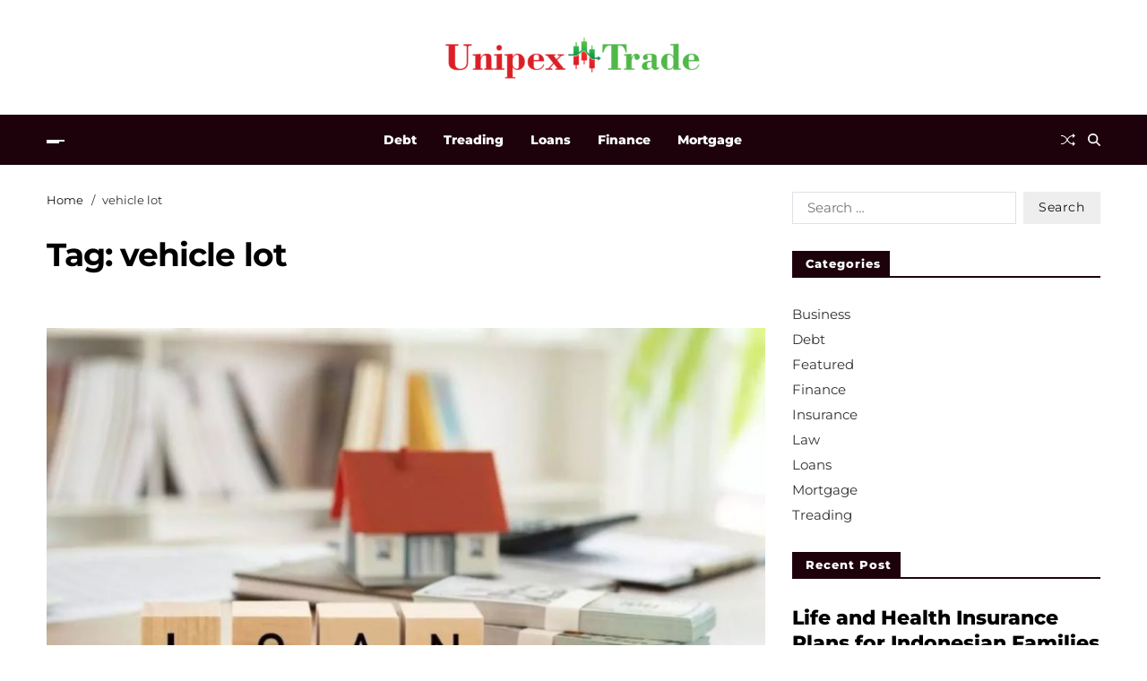

--- FILE ---
content_type: text/html; charset=UTF-8
request_url: https://unipextrade.com/tag/vehicle-lot/
body_size: 12881
content:
<!doctype html>
<html dir="ltr" lang="en-US" prefix="og: https://ogp.me/ns#" data-theme="light">
<head>
	<meta charset="UTF-8">
	<meta name="viewport" content="width=device-width, initial-scale=1">
	<link rel="profile" href="https://gmpg.org/xfn/11">

	<title>vehicle lot | Unipex Trade</title>

		<!-- All in One SEO 4.8.2 - aioseo.com -->
	<meta name="robots" content="max-image-preview:large" />
	<meta name="google-site-verification" content="Ckolr-AvzIat4P6q1cpQXFJx-QeF-tp7mXqahxh5_Lk" />
	<link rel="canonical" href="https://unipextrade.com/tag/vehicle-lot/" />
	<meta name="generator" content="All in One SEO (AIOSEO) 4.8.2" />

		<meta name="google-site-verification" content="0_EPLpvg9ZgEap9mR5vrFF1eIKYseJLIdPFygJ1DT64" />
		<script type="application/ld+json" class="aioseo-schema">
			{"@context":"https:\/\/schema.org","@graph":[{"@type":"BreadcrumbList","@id":"https:\/\/unipextrade.com\/tag\/vehicle-lot\/#breadcrumblist","itemListElement":[{"@type":"ListItem","@id":"https:\/\/unipextrade.com\/#listItem","position":1,"name":"Home","item":"https:\/\/unipextrade.com\/","nextItem":{"@type":"ListItem","@id":"https:\/\/unipextrade.com\/tag\/vehicle-lot\/#listItem","name":"vehicle lot"}},{"@type":"ListItem","@id":"https:\/\/unipextrade.com\/tag\/vehicle-lot\/#listItem","position":2,"name":"vehicle lot","previousItem":{"@type":"ListItem","@id":"https:\/\/unipextrade.com\/#listItem","name":"Home"}}]},{"@type":"CollectionPage","@id":"https:\/\/unipextrade.com\/tag\/vehicle-lot\/#collectionpage","url":"https:\/\/unipextrade.com\/tag\/vehicle-lot\/","name":"vehicle lot | Unipex Trade","inLanguage":"en-US","isPartOf":{"@id":"https:\/\/unipextrade.com\/#website"},"breadcrumb":{"@id":"https:\/\/unipextrade.com\/tag\/vehicle-lot\/#breadcrumblist"}},{"@type":"Organization","@id":"https:\/\/unipextrade.com\/#organization","name":"My Blog","description":"Finance Blog","url":"https:\/\/unipextrade.com\/","logo":{"@type":"ImageObject","url":"https:\/\/unipextrade.com\/wp-content\/uploads\/2023\/06\/cropped-Unipex-Trade-e1687872583443.png","@id":"https:\/\/unipextrade.com\/tag\/vehicle-lot\/#organizationLogo","width":307,"height":68},"image":{"@id":"https:\/\/unipextrade.com\/tag\/vehicle-lot\/#organizationLogo"}},{"@type":"WebSite","@id":"https:\/\/unipextrade.com\/#website","url":"https:\/\/unipextrade.com\/","name":"My Blog","description":"Finance Blog","inLanguage":"en-US","publisher":{"@id":"https:\/\/unipextrade.com\/#organization"}}]}
		</script>
		<!-- All in One SEO -->

<link rel="alternate" type="application/rss+xml" title="Unipex Trade &raquo; Feed" href="https://unipextrade.com/feed/" />
<link rel="alternate" type="application/rss+xml" title="Unipex Trade &raquo; Comments Feed" href="https://unipextrade.com/comments/feed/" />
<link rel="alternate" type="application/rss+xml" title="Unipex Trade &raquo; vehicle lot Tag Feed" href="https://unipextrade.com/tag/vehicle-lot/feed/" />
<style id='wp-img-auto-sizes-contain-inline-css'>
img:is([sizes=auto i],[sizes^="auto," i]){contain-intrinsic-size:3000px 1500px}
/*# sourceURL=wp-img-auto-sizes-contain-inline-css */
</style>
<style id='wp-emoji-styles-inline-css'>

	img.wp-smiley, img.emoji {
		display: inline !important;
		border: none !important;
		box-shadow: none !important;
		height: 1em !important;
		width: 1em !important;
		margin: 0 0.07em !important;
		vertical-align: -0.1em !important;
		background: none !important;
		padding: 0 !important;
	}
/*# sourceURL=wp-emoji-styles-inline-css */
</style>
<style id='wp-block-library-inline-css'>
:root{--wp-block-synced-color:#7a00df;--wp-block-synced-color--rgb:122,0,223;--wp-bound-block-color:var(--wp-block-synced-color);--wp-editor-canvas-background:#ddd;--wp-admin-theme-color:#007cba;--wp-admin-theme-color--rgb:0,124,186;--wp-admin-theme-color-darker-10:#006ba1;--wp-admin-theme-color-darker-10--rgb:0,107,160.5;--wp-admin-theme-color-darker-20:#005a87;--wp-admin-theme-color-darker-20--rgb:0,90,135;--wp-admin-border-width-focus:2px}@media (min-resolution:192dpi){:root{--wp-admin-border-width-focus:1.5px}}.wp-element-button{cursor:pointer}:root .has-very-light-gray-background-color{background-color:#eee}:root .has-very-dark-gray-background-color{background-color:#313131}:root .has-very-light-gray-color{color:#eee}:root .has-very-dark-gray-color{color:#313131}:root .has-vivid-green-cyan-to-vivid-cyan-blue-gradient-background{background:linear-gradient(135deg,#00d084,#0693e3)}:root .has-purple-crush-gradient-background{background:linear-gradient(135deg,#34e2e4,#4721fb 50%,#ab1dfe)}:root .has-hazy-dawn-gradient-background{background:linear-gradient(135deg,#faaca8,#dad0ec)}:root .has-subdued-olive-gradient-background{background:linear-gradient(135deg,#fafae1,#67a671)}:root .has-atomic-cream-gradient-background{background:linear-gradient(135deg,#fdd79a,#004a59)}:root .has-nightshade-gradient-background{background:linear-gradient(135deg,#330968,#31cdcf)}:root .has-midnight-gradient-background{background:linear-gradient(135deg,#020381,#2874fc)}:root{--wp--preset--font-size--normal:16px;--wp--preset--font-size--huge:42px}.has-regular-font-size{font-size:1em}.has-larger-font-size{font-size:2.625em}.has-normal-font-size{font-size:var(--wp--preset--font-size--normal)}.has-huge-font-size{font-size:var(--wp--preset--font-size--huge)}.has-text-align-center{text-align:center}.has-text-align-left{text-align:left}.has-text-align-right{text-align:right}.has-fit-text{white-space:nowrap!important}#end-resizable-editor-section{display:none}.aligncenter{clear:both}.items-justified-left{justify-content:flex-start}.items-justified-center{justify-content:center}.items-justified-right{justify-content:flex-end}.items-justified-space-between{justify-content:space-between}.screen-reader-text{border:0;clip-path:inset(50%);height:1px;margin:-1px;overflow:hidden;padding:0;position:absolute;width:1px;word-wrap:normal!important}.screen-reader-text:focus{background-color:#ddd;clip-path:none;color:#444;display:block;font-size:1em;height:auto;left:5px;line-height:normal;padding:15px 23px 14px;text-decoration:none;top:5px;width:auto;z-index:100000}html :where(.has-border-color){border-style:solid}html :where([style*=border-top-color]){border-top-style:solid}html :where([style*=border-right-color]){border-right-style:solid}html :where([style*=border-bottom-color]){border-bottom-style:solid}html :where([style*=border-left-color]){border-left-style:solid}html :where([style*=border-width]){border-style:solid}html :where([style*=border-top-width]){border-top-style:solid}html :where([style*=border-right-width]){border-right-style:solid}html :where([style*=border-bottom-width]){border-bottom-style:solid}html :where([style*=border-left-width]){border-left-style:solid}html :where(img[class*=wp-image-]){height:auto;max-width:100%}:where(figure){margin:0 0 1em}html :where(.is-position-sticky){--wp-admin--admin-bar--position-offset:var(--wp-admin--admin-bar--height,0px)}@media screen and (max-width:600px){html :where(.is-position-sticky){--wp-admin--admin-bar--position-offset:0px}}

/*# sourceURL=wp-block-library-inline-css */
</style><style id='global-styles-inline-css'>
:root{--wp--preset--aspect-ratio--square: 1;--wp--preset--aspect-ratio--4-3: 4/3;--wp--preset--aspect-ratio--3-4: 3/4;--wp--preset--aspect-ratio--3-2: 3/2;--wp--preset--aspect-ratio--2-3: 2/3;--wp--preset--aspect-ratio--16-9: 16/9;--wp--preset--aspect-ratio--9-16: 9/16;--wp--preset--color--black: #000000;--wp--preset--color--cyan-bluish-gray: #abb8c3;--wp--preset--color--white: #ffffff;--wp--preset--color--pale-pink: #f78da7;--wp--preset--color--vivid-red: #cf2e2e;--wp--preset--color--luminous-vivid-orange: #ff6900;--wp--preset--color--luminous-vivid-amber: #fcb900;--wp--preset--color--light-green-cyan: #7bdcb5;--wp--preset--color--vivid-green-cyan: #00d084;--wp--preset--color--pale-cyan-blue: #8ed1fc;--wp--preset--color--vivid-cyan-blue: #0693e3;--wp--preset--color--vivid-purple: #9b51e0;--wp--preset--gradient--vivid-cyan-blue-to-vivid-purple: linear-gradient(135deg,rgb(6,147,227) 0%,rgb(155,81,224) 100%);--wp--preset--gradient--light-green-cyan-to-vivid-green-cyan: linear-gradient(135deg,rgb(122,220,180) 0%,rgb(0,208,130) 100%);--wp--preset--gradient--luminous-vivid-amber-to-luminous-vivid-orange: linear-gradient(135deg,rgb(252,185,0) 0%,rgb(255,105,0) 100%);--wp--preset--gradient--luminous-vivid-orange-to-vivid-red: linear-gradient(135deg,rgb(255,105,0) 0%,rgb(207,46,46) 100%);--wp--preset--gradient--very-light-gray-to-cyan-bluish-gray: linear-gradient(135deg,rgb(238,238,238) 0%,rgb(169,184,195) 100%);--wp--preset--gradient--cool-to-warm-spectrum: linear-gradient(135deg,rgb(74,234,220) 0%,rgb(151,120,209) 20%,rgb(207,42,186) 40%,rgb(238,44,130) 60%,rgb(251,105,98) 80%,rgb(254,248,76) 100%);--wp--preset--gradient--blush-light-purple: linear-gradient(135deg,rgb(255,206,236) 0%,rgb(152,150,240) 100%);--wp--preset--gradient--blush-bordeaux: linear-gradient(135deg,rgb(254,205,165) 0%,rgb(254,45,45) 50%,rgb(107,0,62) 100%);--wp--preset--gradient--luminous-dusk: linear-gradient(135deg,rgb(255,203,112) 0%,rgb(199,81,192) 50%,rgb(65,88,208) 100%);--wp--preset--gradient--pale-ocean: linear-gradient(135deg,rgb(255,245,203) 0%,rgb(182,227,212) 50%,rgb(51,167,181) 100%);--wp--preset--gradient--electric-grass: linear-gradient(135deg,rgb(202,248,128) 0%,rgb(113,206,126) 100%);--wp--preset--gradient--midnight: linear-gradient(135deg,rgb(2,3,129) 0%,rgb(40,116,252) 100%);--wp--preset--font-size--small: 13px;--wp--preset--font-size--medium: 20px;--wp--preset--font-size--large: 36px;--wp--preset--font-size--x-large: 42px;--wp--preset--spacing--20: 0.44rem;--wp--preset--spacing--30: 0.67rem;--wp--preset--spacing--40: 1rem;--wp--preset--spacing--50: 1.5rem;--wp--preset--spacing--60: 2.25rem;--wp--preset--spacing--70: 3.38rem;--wp--preset--spacing--80: 5.06rem;--wp--preset--shadow--natural: 6px 6px 9px rgba(0, 0, 0, 0.2);--wp--preset--shadow--deep: 12px 12px 50px rgba(0, 0, 0, 0.4);--wp--preset--shadow--sharp: 6px 6px 0px rgba(0, 0, 0, 0.2);--wp--preset--shadow--outlined: 6px 6px 0px -3px rgb(255, 255, 255), 6px 6px rgb(0, 0, 0);--wp--preset--shadow--crisp: 6px 6px 0px rgb(0, 0, 0);}:where(.is-layout-flex){gap: 0.5em;}:where(.is-layout-grid){gap: 0.5em;}body .is-layout-flex{display: flex;}.is-layout-flex{flex-wrap: wrap;align-items: center;}.is-layout-flex > :is(*, div){margin: 0;}body .is-layout-grid{display: grid;}.is-layout-grid > :is(*, div){margin: 0;}:where(.wp-block-columns.is-layout-flex){gap: 2em;}:where(.wp-block-columns.is-layout-grid){gap: 2em;}:where(.wp-block-post-template.is-layout-flex){gap: 1.25em;}:where(.wp-block-post-template.is-layout-grid){gap: 1.25em;}.has-black-color{color: var(--wp--preset--color--black) !important;}.has-cyan-bluish-gray-color{color: var(--wp--preset--color--cyan-bluish-gray) !important;}.has-white-color{color: var(--wp--preset--color--white) !important;}.has-pale-pink-color{color: var(--wp--preset--color--pale-pink) !important;}.has-vivid-red-color{color: var(--wp--preset--color--vivid-red) !important;}.has-luminous-vivid-orange-color{color: var(--wp--preset--color--luminous-vivid-orange) !important;}.has-luminous-vivid-amber-color{color: var(--wp--preset--color--luminous-vivid-amber) !important;}.has-light-green-cyan-color{color: var(--wp--preset--color--light-green-cyan) !important;}.has-vivid-green-cyan-color{color: var(--wp--preset--color--vivid-green-cyan) !important;}.has-pale-cyan-blue-color{color: var(--wp--preset--color--pale-cyan-blue) !important;}.has-vivid-cyan-blue-color{color: var(--wp--preset--color--vivid-cyan-blue) !important;}.has-vivid-purple-color{color: var(--wp--preset--color--vivid-purple) !important;}.has-black-background-color{background-color: var(--wp--preset--color--black) !important;}.has-cyan-bluish-gray-background-color{background-color: var(--wp--preset--color--cyan-bluish-gray) !important;}.has-white-background-color{background-color: var(--wp--preset--color--white) !important;}.has-pale-pink-background-color{background-color: var(--wp--preset--color--pale-pink) !important;}.has-vivid-red-background-color{background-color: var(--wp--preset--color--vivid-red) !important;}.has-luminous-vivid-orange-background-color{background-color: var(--wp--preset--color--luminous-vivid-orange) !important;}.has-luminous-vivid-amber-background-color{background-color: var(--wp--preset--color--luminous-vivid-amber) !important;}.has-light-green-cyan-background-color{background-color: var(--wp--preset--color--light-green-cyan) !important;}.has-vivid-green-cyan-background-color{background-color: var(--wp--preset--color--vivid-green-cyan) !important;}.has-pale-cyan-blue-background-color{background-color: var(--wp--preset--color--pale-cyan-blue) !important;}.has-vivid-cyan-blue-background-color{background-color: var(--wp--preset--color--vivid-cyan-blue) !important;}.has-vivid-purple-background-color{background-color: var(--wp--preset--color--vivid-purple) !important;}.has-black-border-color{border-color: var(--wp--preset--color--black) !important;}.has-cyan-bluish-gray-border-color{border-color: var(--wp--preset--color--cyan-bluish-gray) !important;}.has-white-border-color{border-color: var(--wp--preset--color--white) !important;}.has-pale-pink-border-color{border-color: var(--wp--preset--color--pale-pink) !important;}.has-vivid-red-border-color{border-color: var(--wp--preset--color--vivid-red) !important;}.has-luminous-vivid-orange-border-color{border-color: var(--wp--preset--color--luminous-vivid-orange) !important;}.has-luminous-vivid-amber-border-color{border-color: var(--wp--preset--color--luminous-vivid-amber) !important;}.has-light-green-cyan-border-color{border-color: var(--wp--preset--color--light-green-cyan) !important;}.has-vivid-green-cyan-border-color{border-color: var(--wp--preset--color--vivid-green-cyan) !important;}.has-pale-cyan-blue-border-color{border-color: var(--wp--preset--color--pale-cyan-blue) !important;}.has-vivid-cyan-blue-border-color{border-color: var(--wp--preset--color--vivid-cyan-blue) !important;}.has-vivid-purple-border-color{border-color: var(--wp--preset--color--vivid-purple) !important;}.has-vivid-cyan-blue-to-vivid-purple-gradient-background{background: var(--wp--preset--gradient--vivid-cyan-blue-to-vivid-purple) !important;}.has-light-green-cyan-to-vivid-green-cyan-gradient-background{background: var(--wp--preset--gradient--light-green-cyan-to-vivid-green-cyan) !important;}.has-luminous-vivid-amber-to-luminous-vivid-orange-gradient-background{background: var(--wp--preset--gradient--luminous-vivid-amber-to-luminous-vivid-orange) !important;}.has-luminous-vivid-orange-to-vivid-red-gradient-background{background: var(--wp--preset--gradient--luminous-vivid-orange-to-vivid-red) !important;}.has-very-light-gray-to-cyan-bluish-gray-gradient-background{background: var(--wp--preset--gradient--very-light-gray-to-cyan-bluish-gray) !important;}.has-cool-to-warm-spectrum-gradient-background{background: var(--wp--preset--gradient--cool-to-warm-spectrum) !important;}.has-blush-light-purple-gradient-background{background: var(--wp--preset--gradient--blush-light-purple) !important;}.has-blush-bordeaux-gradient-background{background: var(--wp--preset--gradient--blush-bordeaux) !important;}.has-luminous-dusk-gradient-background{background: var(--wp--preset--gradient--luminous-dusk) !important;}.has-pale-ocean-gradient-background{background: var(--wp--preset--gradient--pale-ocean) !important;}.has-electric-grass-gradient-background{background: var(--wp--preset--gradient--electric-grass) !important;}.has-midnight-gradient-background{background: var(--wp--preset--gradient--midnight) !important;}.has-small-font-size{font-size: var(--wp--preset--font-size--small) !important;}.has-medium-font-size{font-size: var(--wp--preset--font-size--medium) !important;}.has-large-font-size{font-size: var(--wp--preset--font-size--large) !important;}.has-x-large-font-size{font-size: var(--wp--preset--font-size--x-large) !important;}
/*# sourceURL=global-styles-inline-css */
</style>

<style id='classic-theme-styles-inline-css'>
/*! This file is auto-generated */
.wp-block-button__link{color:#fff;background-color:#32373c;border-radius:9999px;box-shadow:none;text-decoration:none;padding:calc(.667em + 2px) calc(1.333em + 2px);font-size:1.125em}.wp-block-file__button{background:#32373c;color:#fff;text-decoration:none}
/*# sourceURL=/wp-includes/css/classic-themes.min.css */
</style>
<link rel='stylesheet' id='contact-form-7-css' href='https://unipextrade.com/wp-content/plugins/contact-form-7/includes/css/styles.css?ver=6.0.6' media='all' />
<link rel='stylesheet' id='swiper-css' href='https://unipextrade.com/wp-content/themes/magze/assets/lib/swiper/swiper-bundle.min.css?ver=6.9' media='all' />
<link rel='stylesheet' id='magze-parent-style-css' href='https://unipextrade.com/wp-content/themes/magze/style.css?ver=6.9' media='all' />
<link rel='stylesheet' id='magze-style-css' href='https://unipextrade.com/wp-content/themes/bloglife/style.css?ver=1.0.1' media='all' />
<style id='magze-style-inline-css'>
:root {--global--color-primary:#313131;}:root {--global--color-accent:#1d020b;}:root {--global--color-btn:#111111;}:root {--global--color-btn-hover:#111111;}:root {--global--color-btn-bg:#eeeeee;}:root {--global--color-btn-hover-bg:#f7fa00;}:root {--global--color-btn-border:#eeeeee;}:root {--global--color-btn-hover-border:#f7fa00;}:root {--global--color-breadcrumb:#111111;}:root {--global--color-post-meta-icons:#1d020b;}:root {--global--color-ticker-label-bg:#f7fa00;}:root {--global--color-header-social-nav-hover:#f7fa00;}:root {--global--color-header-search-btn-bg:#1d020b;}:root {--global--color-primary-menu-bg:#1d020b;}:root {--global--color-offcanvas-icon:#ffffff;}:root {--global--color-primary-menu:#ffffff;}:root {--global--color-primary-menu-hover:#f7fa00;}:root {--global--color-primary-menu-hover-border:#f7fa00;}:root {--global--color-primary-menu-active:#f7fa00;}:root {--global--color-primary-menu-active-border:#f7fa00;}:root {--global--color-primary-menu-desc:#dadada;}:root {--global--color-sub-menu-hover:#111111;}.site-footer.inverted-footer {--global--color-footer-bg:#1d020b;}.site-sub-footer.inverted-sub-footer {--global--color-sub-footer-bg:#1d020b;}:root {--global--color-scroll-top:#111111;}:root {--global--color-scroll-top-hover:#111111;}:root {--global--color-scroll-top-bg:#eeeeee;}:root {--global--color-scroll-top-hover-bg:#f7fa00;}:root {--font-primary-menu:'Montserrat', sans-serif;}:root {--primary--menu-font-weight:900;}:root {--font-sub-menu:'Montserrat', sans-serif;}:root {--sub--menu-font-weight:500;}:root {--font-headings:'Montserrat', sans-serif;}:root {--heading--font-weight:900;}:root {--font-base:'Montserrat', sans-serif;}
.magze-grid-posts-widget{--title-font-size:1.8rem;--content-font-size:1.4rem;--meta-font-size:1.1rem;--cat-font-size:1.2rem}@media (min-width:768px){.magze-grid-posts-widget :where(.magze-grid-3){--title-font-size:1.6rem;--content-font-size:1.3rem}}@media (min-width:992px){.magze-grid-posts-widget :where(.magze-grid-4,.magze-grid-5){--content-font-size:1.3rem}}@media (min-width:1200px){.magze-grid-posts-widget :where(.magze-grid-4,.magze-grid-5){--title-font-size:1.6rem}.magze-grid-posts-widget :where(.magze-grid-4,.magze-grid-5) .magze-entry-meta .meta-text svg{width:1.2rem;height:1.2rem}}.magze-grid-posts-widget .magze-article-block-wrapper{height:100%}.magze-grid-posts-widget .article-image{position:relative}.magze-grid-posts-widget .article-image img{display:block;width:100%;height:auto}.magze-grid-posts-widget .article-details{position:relative;z-index:1}.magze-grid-posts-widget .article-image+.article-details{padding-top:2rem}.magze-grid-posts-widget .entry-categories{margin:0;margin-bottom:1.2rem}.magze-grid-posts-widget .article-excerpt,.magze-grid-posts-widget .magze-entry-meta{margin-top:.8rem}.magze-grid-posts-widget .article-read-more{margin-top:.6rem}.magze-grid-posts-widget .article-title{font-size:var(--title-font-size)}.magze-grid-posts-widget .article-excerpt{font-size:var(--content-font-size)}.magze-grid-posts-widget .entry-categories a{font-size:var(--cat-font-size)}.magze-grid-posts-widget .magze-entry-meta{font-size:var(--meta-font-size)}.magze-footer-widgets .magze-grid-posts-widget .col{width:100%}@media (min-width:1000px){.magze-secondary-column .magze-grid-posts-widget .row{--uf-gutter-x:1.4rem;--uf-gutter-y:2rem}.magze-secondary-column .magze-grid-posts-widget .magze-grid-2{--title-font-size:1.4rem;--content-font-size:1.2rem}.magze-secondary-column .magze-grid-posts-widget :not(.magze-grid-2) .col{width:100%}}
.magze-list-posts-widget.saga-item-sep .magze-express-posts .magze-article-block-wrapper:last-child:after,.magze-list-posts-widget.saga-item-sep.style_3 .magze-list-posts .article-column:last-child .magze-article-block-wrapper:after,.magze-list-posts-widget.saga-item-sep.style_8 .col:last-child .magze-article-block-wrapper:after,.magze-list-posts-widget.saga-item-sep:where(
.style_1,.style_2,.style_4,.style_5,.style_7
) .magze-list-posts .magze-article-block-wrapper:last-child:after{border:none}.magze-list-posts-widget:where(.style_3,.style_9) .magze-list-posts .article-column{display:flex;flex-direction:column;gap:2.4rem}@media (min-width:768px){.magze-list-posts-widget:where(.style_3,.style_9) .magze-list-posts .article-column{flex-direction:row}.magze-list-posts-widget:where(.style_3,.style_9) .magze-list-posts .article-column .magze-article-block-wrapper{flex-basis:50%}}.magze-list-posts-widget:where(.style_3) .magze-list-posts .article-title{font-size:1.3rem}@media (min-width:576px){.magze-list-posts-widget:where(.style_4,.style_5) .magze-list-posts:last-of-type{flex:1}.magze-list-posts-widget:where(.style_4,.style_5) .magze-list-posts .article-title{font-size:1.3rem}}@media (min-width:576px) and (max-width:991px){.magze-list-posts-widget.style_5 .magze-list-posts:last-of-type .magze-article-block-wrapper:nth-child(2n) .article-image{order:2}}@media (min-width:992px){.magze-list-posts-widget:where(.style_4,.style_5) .magze-express-posts{order:2}.magze-list-posts-widget:where(.style_4,.style_5) .magze-list-posts:first-of-type{order:1}.magze-list-posts-widget:where(.style_4,.style_5) .magze-list-posts:last-of-type{order:3}.magze-list-posts-widget.style_5 .magze-list-posts:last-of-type .magze-article-block-wrapper{grid-template-columns:1fr auto}.magze-list-posts-widget.style_5 .magze-list-posts:last-of-type .magze-article-block-wrapper .article-details{order:1}.magze-list-posts-widget.style_5 .magze-list-posts:last-of-type .magze-article-block-wrapper .article-image{order:2}}@media (min-width:576px){.magze-list-posts-widget.style_6 .magze-list-posts .article-title{font-size:1.3rem}}.magze-list-posts-widget.style_7 .magze-list-posts .magze-article-block-wrapper{grid-template-columns:none;gap:2.4rem}@media (min-width:768px){.magze-list-posts-widget.style_7:not(.saga-hidden-post-image) .magze-list-posts .magze-article-block-wrapper{grid-template-columns:1fr 1fr}}.magze-list-posts-widget.style_7 .magze-list-posts .magze-article-block-wrapper .article-image{width:100%;height:auto}.magze-list-posts-widget.style_7 .magze-list-posts .article-title{font-size:2rem}.magze-list-posts-widget.style_7 .magze-list-posts .magze-article-block-wrapper .article-details{display:grid;gap:1.2rem}.magze-list-posts-widget.saga-circle-list-post-image:not(.style_7) .magze-list-posts .article-image{border-radius:10rem}.magze-footer-widgets .magze-list-posts-widget div[class^=col]{width:100%}.magze-footer-widgets .magze-express-posts.style_2 .magze-article-block-wrapper,.magze-footer-widgets .magze-list-posts-widget:where(.style_3,.style_9) .magze-list-posts .article-column{flex-direction:column}.magze-footer-widgets .magze-list-posts-widget.style_7 .magze-list-posts .magze-article-block-wrapper{grid-template-columns:1fr}@media (min-width:1000px){.magze-secondary-column .magze-list-posts-widget div[class^=col]{width:100%}.magze-secondary-column .magze-list-posts-widget:where(.style_3,.style_9) .magze-list-posts .article-column{flex-direction:column}.magze-secondary-column .magze-list-posts-widget.style_7 .magze-list-posts .magze-article-block-wrapper{grid-template-columns:1fr}.magze-secondary-column .magze-express-posts.style_2 .magze-article-block-wrapper{flex-direction:column}}
.magze-post-ids-special-grid .saga-block-item-w-overlay img.wp-post-image{height:25rem}@media (min-width:992px){.magze-post-ids-special-grid.grid_style_4 .mid-col .saga-block-item-w-overlay img.wp-post-image,.magze-post-ids-special-grid:where(.grid_style_1,.grid_style_2) .first-col .saga-block-item-w-overlay img.wp-post-image{height:56rem}.magze-post-ids-special-grid.grid_style_4 :where(.first-col,.last-col) .saga-block-item-w-overlay img.wp-post-image,.magze-post-ids-special-grid:where(.grid_style_1,.grid_style_2) .second-col .saga-block-item-w-overlay img.wp-post-image{height:calc(28rem - var(--uf-gutter-y)/ 2)}.magze-post-ids-special-grid.grid_style_3 .col-lg-6 .saga-block-overlay-title,.magze-post-ids-special-grid.grid_style_4 .mid-col .saga-block-overlay-title,.magze-post-ids-special-grid.grid_style_6 .col-lg-8 .saga-block-overlay-title,.magze-post-ids-special-grid:where(.grid_style_1,.grid_style_2) .first-col .saga-block-overlay-title{font-size:2.8rem;font-weight:700}}.magze-footer-widgets .magze-post-ids-special-grid div[class^=col-]{width:100%}@media (min-width:1000px){.magze-secondary-column .magze-post-ids-special-grid div[class^=col-]{width:100%}}
/*# sourceURL=magze-style-inline-css */
</style>
<link rel='stylesheet' id='magze-google-fonts-css' href='https://unipextrade.com/wp-content/fonts/f4bba87c165ca917d6a3b19575bcece7.css' media='all' />
<link rel="https://api.w.org/" href="https://unipextrade.com/wp-json/" /><link rel="alternate" title="JSON" type="application/json" href="https://unipextrade.com/wp-json/wp/v2/tags/64" /><link rel="EditURI" type="application/rsd+xml" title="RSD" href="https://unipextrade.com/xmlrpc.php?rsd" />
<meta name="generator" content="WordPress 6.9" />
<link rel="icon" href="https://unipextrade.com/wp-content/uploads/2023/06/Unipex-Trade-F-144x150.png" sizes="32x32" />
<link rel="icon" href="https://unipextrade.com/wp-content/uploads/2023/06/Unipex-Trade-F.png" sizes="192x192" />
<link rel="apple-touch-icon" href="https://unipextrade.com/wp-content/uploads/2023/06/Unipex-Trade-F.png" />
<meta name="msapplication-TileImage" content="https://unipextrade.com/wp-content/uploads/2023/06/Unipex-Trade-F.png" />
</head>

<body class="archive tag tag-vehicle-lot tag-64 wp-custom-logo wp-embed-responsive wp-theme-magze wp-child-theme-bloglife hfeed has-sticky-menu header_style_1 has-sidebar right-sidebar has-sticky-sidebar has-title-line-hover">



<div id="page" class="site">

	
	<a class="skip-link screen-reader-text" href="#site-content-wrapper">Skip to content</a>

	
	

<header id="masthead" class="site-header-row-wrapper site-header magze-site-header" role="banner" >
	<div class="magze-site-branding-row">
		<div class="uf-wrapper">
			<div class="magze-site-brand-ad-wrapper centered has-text-align-center">
				<div class="magze-site-branding-main">
					
<div class="site-branding">

			<div class="site-logo">
			<a href="https://unipextrade.com/" class="custom-logo-link" rel="home"><img width="307" height="68" src="https://unipextrade.com/wp-content/uploads/2023/06/cropped-Unipex-Trade-e1687872583443.png" class="custom-logo" alt="Unipex Trade" decoding="async" srcset="https://unipextrade.com/wp-content/uploads/2023/06/cropped-Unipex-Trade-e1687872583443.png 307w, https://unipextrade.com/wp-content/uploads/2023/06/cropped-Unipex-Trade-e1687872583443-300x66.png 300w" sizes="(max-width: 307px) 100vw, 307px" /></a>		</div>
				<h1 class="screen-reader-text"><a href="https://unipextrade.com/">Unipex Trade</a></h1>
		
	</div><!-- .site-branding -->
				</div>
							</div>
		</div> <!-- .wrapper -->
	</div>
</header>

<div class="site-header-row-wrapper magze-primary-bar-row sticky-menu sticky-style-normal">
	<div class="primary-bar-row-wrapper">
		<div class="uf-wrapper">
			<div class="magze-primary-bar-wrapper">

						<div class="magze-offcanvas-toggle">
			<button class="magze-off-canvas-btn toggle toggle-off-canvas toggle-canvas-modal" data-modal=".magze-canvas-block" data-body-class="showing-offcanvas-modal" data-focus=".magze-off-canvas-close" aria-expanded="false">
				<span class="off-canvas-bars">
					<span class="bar-one"></span>
					<span class="bar-two"></span>
				</span>
				<span class="toggle-text screen-reader-text">
					Off Canvas				</span>
			</button>
		</div>
				<div id="site-navigation" class="main-navigation magze-primary-nav center-aligned-menu">
			
							<nav class="primary-menu-wrapper" aria-label="Primary">
					<ul class="primary-menu reset-list-style">
					<li id="menu-item-87" class="menu-item menu-item-type-taxonomy menu-item-object-category menu-item-87"><a href="https://unipextrade.com/category/debt/">Debt</a></li>
<li id="menu-item-88" class="menu-item menu-item-type-taxonomy menu-item-object-category menu-item-88"><a href="https://unipextrade.com/category/treading/">Treading</a></li>
<li id="menu-item-89" class="menu-item menu-item-type-taxonomy menu-item-object-category menu-item-89"><a href="https://unipextrade.com/category/loans/">Loans</a></li>
<li id="menu-item-90" class="menu-item menu-item-type-taxonomy menu-item-object-category menu-item-90"><a href="https://unipextrade.com/category/finance/">Finance</a></li>
<li id="menu-item-91" class="menu-item menu-item-type-taxonomy menu-item-object-category menu-item-91"><a href="https://unipextrade.com/category/mortgage/">Mortgage</a></li>
					</ul>
				</nav><!-- .primary-menu-wrapper -->
					</div>
				<div class="site-branding">
								<div class="site-logo">
						<a href="https://unipextrade.com/" class="custom-logo-link" rel="home"><img width="307" height="68" src="https://unipextrade.com/wp-content/uploads/2023/06/cropped-Unipex-Trade-e1687872583443.png" class="custom-logo" alt="Unipex Trade" decoding="async" srcset="https://unipextrade.com/wp-content/uploads/2023/06/cropped-Unipex-Trade-e1687872583443.png 307w, https://unipextrade.com/wp-content/uploads/2023/06/cropped-Unipex-Trade-e1687872583443-300x66.png 300w" sizes="(max-width: 307px) 100vw, 307px" /></a>					</div>
							</div>
		
				<div class="secondary-navigation magze-secondary-nav">
							<a href="/tag/vehicle-lot/?random-post=1" class="magze-random-post" title="Random Article" rel="nofollow">
			<svg class="svg-icon" aria-hidden="true" role="img" focusable="false" xmlns="http://www.w3.org/2000/svg" width="16" height="16" viewBox="0 0 16 16"><path fill-rule="evenodd" d="M0 3.5A.5.5 0 0 1 .5 3H1c2.202 0 3.827 1.24 4.874 2.418.49.552.865 1.102 1.126 1.532.26-.43.636-.98 1.126-1.532C9.173 4.24 10.798 3 13 3v1c-1.798 0-3.173 1.01-4.126 2.082A9.6 9.6 0 0 0 7.556 8a9.6 9.6 0 0 0 1.317 1.918C9.828 10.99 11.204 12 13 12v1c-2.202 0-3.827-1.24-4.874-2.418A10.6 10.6 0 0 1 7 9.05c-.26.43-.636.98-1.126 1.532C4.827 11.76 3.202 13 1 13H.5a.5.5 0 0 1 0-1H1c1.798 0 3.173-1.01 4.126-2.082A9.6 9.6 0 0 0 6.444 8a9.6 9.6 0 0 0-1.317-1.918C4.172 5.01 2.796 4 1 4H.5a.5.5 0 0 1-.5-.5" /><path d="M13 5.466V1.534a.25.25 0 0 1 .41-.192l2.36 1.966c.12.1.12.284 0 .384l-2.36 1.966a.25.25 0 0 1-.41-.192m0 9v-3.932a.25.25 0 0 1 .41-.192l2.36 1.966c.12.1.12.284 0 .384l-2.36 1.966a.25.25 0 0 1-.41-.192" /></svg>			<span class="screen-reader-text">Random Article</span>
		</a>
					<div class="magze-search-toggle">
				<button class="magze-search-canvas-btn magze-search search-icon toggle-search-block toggle" aria-label="Search" aria-expanded="false" data-block=".magze-search-block" data-body-class="showing-search-block" data-focus=".magze-search-form .search-field">
					<span class="search-label">Search</span>
					<svg class="svg-icon" aria-hidden="true" role="img" focusable="false" xmlns="http://www.w3.org/2000/svg" height="1em" viewBox="0 0 512 512"><path d="M416 208c0 45.9-14.9 88.3-40 122.7L502.6 457.4c12.5 12.5 12.5 32.8 0 45.3s-32.8 12.5-45.3 0L330.7 376c-34.4 25.2-76.8 40-122.7 40C93.1 416 0 322.9 0 208S93.1 0 208 0S416 93.1 416 208zM208 352a144 144 0 1 0 0-288 144 144 0 1 0 0 288z" /></svg>					<svg class="svg-icon" aria-hidden="true" role="img" focusable="false" xmlns="http://www.w3.org/2000/svg" width="16" height="16" viewBox="0 0 16 16"><polygon fill="" fill-rule="evenodd" points="6.852 7.649 .399 1.195 1.445 .149 7.899 6.602 14.352 .149 15.399 1.195 8.945 7.649 15.399 14.102 14.352 15.149 7.899 8.695 1.445 15.149 .399 14.102" /></svg>				</button>
				<div class="magze-search-form magze-canvas-modal">
					<div class="em-search-form-inner">
						<form role="search" aria-label="Search for:" method="get" class="search-form" action="https://unipextrade.com/">
				<label>
					<span class="screen-reader-text">Search for:</span>
					<input type="search" class="search-field" placeholder="Search &hellip;" value="" name="s" />
				</label>
				<input type="submit" class="search-submit" value="Search" />
			</form>					</div>
				</div>
			</div>
							</div>

			</div>
		</div>
	</div>
</div>

	
	<div id="site-content-wrapper">

	<main id="site-content" role="main" class="wrapper wide-max-width">

	<div id="primary" class="content-area" data-template="archive_style_1">

		<div class="primary-content-area-wrapper">

			<div class="magze-breadcrumb-wrapper"><div role="navigation" aria-label="Breadcrumbs" class="breadcrumb-trail breadcrumbs" itemprop="breadcrumb"><div class="reset-list-style"><ul class="trail-items" itemscope itemtype="http://schema.org/BreadcrumbList"><meta name="numberOfItems" content="2" /><meta name="itemListOrder" content="Ascending" /><li itemprop="itemListElement" itemscope itemtype="http://schema.org/ListItem" class="trail-item trail-begin"><a href="https://unipextrade.com/" rel="home" itemprop="item"><span itemprop="name">Home</span></a><meta itemprop="position" content="1" /></li><li itemprop="itemListElement" itemscope itemtype="http://schema.org/ListItem" class="trail-item trail-end"><span itemprop="item"><span itemprop="name">vehicle lot</span></span><meta itemprop="position" content="2" /></li></ul></div></div></div>			
			
				<header class="page-header">
					<h1 class="page-title">Tag: <span>vehicle lot</span></h1>				</header><!-- .page-header -->

				<div class="magze-posts-lists magze-archive_style_1">
	<article id="post-67" class="post-67 post type-post status-publish format-standard has-post-thumbnail hentry category-loans tag-credit tag-vehicle tag-vehicle-lot">

		<div class="magze-article-block-wrapper magze-card-box">
			
							<div class="entry-image img-animate-zoom magze-rounded-img">
					<a href="https://unipextrade.com/the-very-best-vehicle-loans-within-the-united-kingdom/">
												<figure class="featured-media">
							<img width="600" height="360" src="https://unipextrade.com/wp-content/uploads/2022/12/c.jpg" class="attachment-magze-medium-img size-magze-medium-img wp-post-image" alt="" decoding="async" fetchpriority="high" srcset="https://unipextrade.com/wp-content/uploads/2022/12/c.jpg 1000w, https://unipextrade.com/wp-content/uploads/2022/12/c-300x180.jpg 300w, https://unipextrade.com/wp-content/uploads/2022/12/c-768x461.jpg 768w" sizes="(max-width: 600px) 100vw, 600px" />						</figure><!-- .featured-media -->
					</a>
				</div><!-- .entry-image -->
			
			<div class="entry-details">

				<header class="entry-header">
							<div class="entry-categories">
			<div class="magze-entry-categories style_1 cat-color-as_bg">
				<div class="category-list">
											<span class="screen-reader-text">Categories</span>
										<a href="https://unipextrade.com/category/loans/" rel="category tag" class="has-bg-color">Loans</a>				</div>
			</div>
		</div><!-- .entry-categories -->
							<h2 class="entry-title color-accent-hover magze-limit-lines ">
						<a href="https://unipextrade.com/the-very-best-vehicle-loans-within-the-united-kingdom/" class="magze-title-line">The Very Best Vehicle Loans within the United kingdom</a>
					</h2>
															<ul class="magze-entry-meta magze-meta-icon-disabled">
											<li class="magze-meta post-author">
							<span class="meta-text">
								By <a href="https://unipextrade.com/author/admin/" class="text-decoration-none">Freddie Prosacc</a>							</span>
						</li>
												<li class="magze-meta post-date">
							<span class="meta-text">
																December 23, 2022							</span>
						</li>
						
				</ul>
													</header>

				<div class="entry-summary">
					<p>The very best vehicle loans within the United kingdom might not be vehicle loans whatsoever. The following are a few details you must realise&hellip;</p>
											<a href="https://unipextrade.com/the-very-best-vehicle-loans-within-the-united-kingdom/" class="magze-btn-link text-decoration-none style_3">
							Read More						</a>
									</div>

				
			</div>
			
		</div>

	</article><!-- #post-67 -->

	</div><!-- .magze-posts-lists --><div class="magze-nav-pagination">
	</div>

		</div>

	</div><!-- #primary -->

					<div id="secondary" class="magze-secondary-column uf-wa-widget-style_1 saga-title-style-style_1 saga-title-align-left">
					<aside class="widget-area">
						<div id="search-2" class="magze-element-block widget magze-widget widget_search"><div class="widget-content"><form role="search" method="get" class="search-form" action="https://unipextrade.com/">
				<label>
					<span class="screen-reader-text">Search for:</span>
					<input type="search" class="search-field" placeholder="Search &hellip;" value="" name="s" />
				</label>
				<input type="submit" class="search-submit" value="Search" />
			</form></div></div><div id="categories-2" class="magze-element-block widget magze-widget widget_categories"><div class="widget-content"><div class="widget-title-wrapper"><h2 class="widget-title"><span>Categories</span></h2></div>
			<ul>
					<li class="cat-item cat-item-74"><a href="https://unipextrade.com/category/business/">Business</a>
</li>
	<li class="cat-item cat-item-2"><a href="https://unipextrade.com/category/debt/">Debt</a>
</li>
	<li class="cat-item cat-item-1"><a href="https://unipextrade.com/category/featured/">Featured</a>
</li>
	<li class="cat-item cat-item-3"><a href="https://unipextrade.com/category/finance/">Finance</a>
</li>
	<li class="cat-item cat-item-73"><a href="https://unipextrade.com/category/insurance/">Insurance</a>
</li>
	<li class="cat-item cat-item-75"><a href="https://unipextrade.com/category/law/">Law</a>
</li>
	<li class="cat-item cat-item-6"><a href="https://unipextrade.com/category/loans/">Loans</a>
</li>
	<li class="cat-item cat-item-5"><a href="https://unipextrade.com/category/mortgage/">Mortgage</a>
</li>
	<li class="cat-item cat-item-4"><a href="https://unipextrade.com/category/treading/">Treading</a>
</li>
			</ul>

			</div></div><div id="magze_express_posts-2" class="magze-element-block widget magze-widget magze_list_posts_widget"><div class="widget-content"><div class="widget-title-wrapper"><h2 class="widget-title"><span>Recent Post</span></h2></div>
			<div class="magze-list-posts-widget style_1">
				<div class="row row-cols-1 row-cols-md-2 g-4">
					
						<div class="col magze-express-posts style_1">
							
							<div class="magze-article-block-wrapper magze-card-box img-animate-zoom">
																<div class="article-details">
																		<h3 class="article-title no-margin color-accent-hover magze-limit-lines ">
										<a href="https://unipextrade.com/life-and-health-insurance-plans-for-indonesian-families/" class="text-decoration-none magze-title-line">
											Life and Health Insurance Plans for Indonesian Families										</a>
									</h3>

													<ul class="magze-entry-meta magze-meta-icon-disabled">
											<li class="magze-meta post-author">
							<span class="meta-text">
								By <a href="https://unipextrade.com/author/dawn-m-christensen/" class="text-decoration-none">Dawn M. Christensen</a>							</span>
						</li>
												<li class="magze-meta post-date">
							<span class="meta-text">
																January 6, 2026							</span>
						</li>
						
				</ul>
													
																						<div class="article-excerpt">
														<p class="no-margin">
														Every family is unique in their insurance needs depending on lifestyle, health, and financial standing. To better understand the suitable&hellip;														</p>
													</div>
																				</div>
							</div><!--article-->

							
						</div>
						
						<div class="col magze-list-posts">
							
							<div class="magze-article-block-wrapper magze-card-box img-animate-zoom">
																	<div class="article-image magze-rounded-img">
										<a href="https://unipextrade.com/secretarial-services-in-malaysia-for-smooth-business-operations/">
																						<img width="150" height="150" src="https://unipextrade.com/wp-content/uploads/2026/01/Joint-Venture20201006120003-150x150.jpg" class="attachment-thumbnail size-thumbnail wp-post-image" alt="Secretarial Services in Malaysia for Smooth Business Operations" decoding="async" loading="lazy" srcset="https://unipextrade.com/wp-content/uploads/2026/01/Joint-Venture20201006120003-150x150.jpg 150w, https://unipextrade.com/wp-content/uploads/2026/01/Joint-Venture20201006120003-500x500.jpg 500w" sizes="auto, (max-width: 150px) 100vw, 150px" />										</a>
									</div>
																	<div class="article-details">
																		<h3 class="article-title no-margin color-accent-hover magze-limit-lines ">
										<a href="https://unipextrade.com/secretarial-services-in-malaysia-for-smooth-business-operations/" class="text-decoration-none magze-title-line">
											Secretarial Services in Malaysia for Smooth Business Operations										</a>
									</h3>

													<ul class="magze-entry-meta magze-meta-icon-disabled">
											<li class="magze-meta post-author">
							<span class="meta-text">
								By <a href="https://unipextrade.com/author/lorraine-c-shaffer/" class="text-decoration-none">Lorraine C. Shaffer</a>							</span>
						</li>
												<li class="magze-meta post-date">
							<span class="meta-text">
																January 6, 2026							</span>
						</li>
						
				</ul>
													
																	</div>
							</div><!--article-->

							
						
						
						
							
							<div class="magze-article-block-wrapper magze-card-box img-animate-zoom">
																	<div class="article-image magze-rounded-img">
										<a href="https://unipextrade.com/how-to-avoid-common-mistakes-when-picking-a-prop-firm/">
																						<img width="150" height="150" src="https://unipextrade.com/wp-content/uploads/2025/10/29323-article-8-150x150.jpg" class="attachment-thumbnail size-thumbnail wp-post-image" alt="How to Avoid Common Mistakes When Picking a Prop Firm" decoding="async" loading="lazy" srcset="https://unipextrade.com/wp-content/uploads/2025/10/29323-article-8-150x150.jpg 150w, https://unipextrade.com/wp-content/uploads/2025/10/29323-article-8-500x500.jpg 500w" sizes="auto, (max-width: 150px) 100vw, 150px" />										</a>
									</div>
																	<div class="article-details">
																		<h3 class="article-title no-margin color-accent-hover magze-limit-lines ">
										<a href="https://unipextrade.com/how-to-avoid-common-mistakes-when-picking-a-prop-firm/" class="text-decoration-none magze-title-line">
											How to Avoid Common Mistakes When Picking a Prop Firm										</a>
									</h3>

													<ul class="magze-entry-meta magze-meta-icon-disabled">
											<li class="magze-meta post-author">
							<span class="meta-text">
								By <a href="https://unipextrade.com/author/dawn-m-christensen/" class="text-decoration-none">Dawn M. Christensen</a>							</span>
						</li>
												<li class="magze-meta post-date">
							<span class="meta-text">
																October 4, 2025							</span>
						</li>
						
				</ul>
													
																	</div>
							</div><!--article-->

							
						
						
						
							
							<div class="magze-article-block-wrapper magze-card-box img-animate-zoom">
																	<div class="article-image magze-rounded-img">
										<a href="https://unipextrade.com/finding-a-knowledgeable-title-ix-defense-lawyer-in-marietta-essential-guidance-for-students-and-families/">
																						<img width="150" height="150" src="https://unipextrade.com/wp-content/uploads/2023/08/Commercial-Loan-Origination-Platform-What-Are-Their-Best-Features-150x150.png" class="attachment-thumbnail size-thumbnail wp-post-image" alt="Finding a Knowledgeable Title IX Defense Lawyer in Marietta: Essential Guidance for Students and Families" decoding="async" loading="lazy" />										</a>
									</div>
																	<div class="article-details">
																		<h3 class="article-title no-margin color-accent-hover magze-limit-lines ">
										<a href="https://unipextrade.com/finding-a-knowledgeable-title-ix-defense-lawyer-in-marietta-essential-guidance-for-students-and-families/" class="text-decoration-none magze-title-line">
											Finding a Knowledgeable Title IX Defense Lawyer in Marietta: Essential Guidance for Students and Families										</a>
									</h3>

													<ul class="magze-entry-meta magze-meta-icon-disabled">
											<li class="magze-meta post-author">
							<span class="meta-text">
								By <a href="https://unipextrade.com/author/admin/" class="text-decoration-none">Freddie Prosacc</a>							</span>
						</li>
												<li class="magze-meta post-date">
							<span class="meta-text">
																August 26, 2025							</span>
						</li>
						
				</ul>
													
																	</div>
							</div><!--article-->

							
						
						
						
							
							<div class="magze-article-block-wrapper magze-card-box img-animate-zoom">
																	<div class="article-image magze-rounded-img">
										<a href="https://unipextrade.com/how-to-find-a-trusted-workers-compensation-attorney-in-atlanta-a-complete-guide-for-injured-workers/">
																						<img width="150" height="150" src="https://unipextrade.com/wp-content/uploads/2025/08/How-to-Find-a-Trusted-Workers-Compensation-Attorney-in-Atlanta-A-Complete-Guide-for-Injured-Workers-150x150.webp" class="attachment-thumbnail size-thumbnail wp-post-image" alt="How to Find a Trusted Workers Compensation Attorney in Atlanta: A Complete Guide for Injured Workers" decoding="async" loading="lazy" />										</a>
									</div>
																	<div class="article-details">
																		<h3 class="article-title no-margin color-accent-hover magze-limit-lines ">
										<a href="https://unipextrade.com/how-to-find-a-trusted-workers-compensation-attorney-in-atlanta-a-complete-guide-for-injured-workers/" class="text-decoration-none magze-title-line">
											How to Find a Trusted Workers Compensation Attorney in Atlanta: A Complete Guide for Injured Workers										</a>
									</h3>

													<ul class="magze-entry-meta magze-meta-icon-disabled">
											<li class="magze-meta post-author">
							<span class="meta-text">
								By <a href="https://unipextrade.com/author/charles-r-moreno/" class="text-decoration-none">Charles R. Moreno</a>							</span>
						</li>
												<li class="magze-meta post-date">
							<span class="meta-text">
																August 25, 2025							</span>
						</li>
						
				</ul>
													
																	</div>
							</div><!--article-->

							
						</div>
										</div><!-- row -->
			</div>
			</div></div>					</aside>
				</div>
				
</main><!-- #site-content-->





	<div class="site-sub-footer inverted-sub-footer">
		<div class="uf-wrapper">
			<div class="magze-footer-siteinfo saga-item-border-top">

				
					<div class="footer-credits">

													<div class="footer-copyright">
								Copyright &copy; 2026							</div><!-- .footer-copyright -->
						
													<div class="theme-credit">
								&nbsp;- Powered by <a href="https://unfoldwp.com/products/magze" target = "_blank" rel="designer">Magze</a>.							</div>
						<!-- .theme-credit -->

					</div>
					
				
				
				
			</div><!-- .magze-footer-siteinfo-->
		</div>
	</div>

	



	<a href="#" class="magze-toggle-scroll-top magze-floating-scroll-top fill-children-current-color right" aria-label="Scroll To Top">
		<svg class="svg-icon" aria-hidden="true" role="img" focusable="false" xmlns="http://www.w3.org/2000/svg" width="16" height="16" viewBox="0 0 16 16"><path fill-rule="evenodd" d="M7.646 4.646a.5.5 0 0 1 .708 0l6 6a.5.5 0 0 1-.708.708L8 5.707l-5.646 5.647a.5.5 0 0 1-.708-.708l6-6z" /></svg>	</a>
		</div><!-- #site-content-wrapper -->
</div><!-- #page -->


<div class="magze-canvas-modal magze-canvas-block" role="dialog" aria-modal="true" aria-label="Offcanvas">
	<div class="magze-canvas-header">
				<button class="close-canvas-modal magze-off-canvas-close toggle fill-children-current-color">
			<span class="screen-reader-text">Close Off Canvas</span>
			<svg class="svg-icon" aria-hidden="true" role="img" focusable="false" xmlns="http://www.w3.org/2000/svg" width="20" height="20" viewBox="0 0 320 512"><path d="M310.6 361.4c12.5 12.5 12.5 32.75 0 45.25C304.4 412.9 296.2 416 288 416s-16.38-3.125-22.62-9.375L160 301.3L54.63 406.6C48.38 412.9 40.19 416 32 416S15.63 412.9 9.375 406.6c-12.5-12.5-12.5-32.75 0-45.25l105.4-105.4L9.375 150.6c-12.5-12.5-12.5-32.75 0-45.25s32.75-12.5 45.25 0L160 210.8l105.4-105.4c12.5-12.5 32.75-12.5 45.25 0s12.5 32.75 0 45.25l-105.4 105.4L310.6 361.4z" /></svg>		</button>
	</div>
		<div class="magze-canvas-content magze-secondary-column  saga-title-style-style_9 saga-title-align-left offcanvas-menu-hide-desktop">
				<nav aria-label="Mobile" role="navigation">
			<ul id="magze-mobile-nav" class="magze-responsive-menu reset-list-style">
				<li class="menu-item menu-item-type-taxonomy menu-item-object-category menu-item-87"><div class="ancestor-wrapper"><a href="https://unipextrade.com/category/debt/">Debt</a></div><!-- .ancestor-wrapper --></li>
<li class="menu-item menu-item-type-taxonomy menu-item-object-category menu-item-88"><div class="ancestor-wrapper"><a href="https://unipextrade.com/category/treading/">Treading</a></div><!-- .ancestor-wrapper --></li>
<li class="menu-item menu-item-type-taxonomy menu-item-object-category menu-item-89"><div class="ancestor-wrapper"><a href="https://unipextrade.com/category/loans/">Loans</a></div><!-- .ancestor-wrapper --></li>
<li class="menu-item menu-item-type-taxonomy menu-item-object-category menu-item-90"><div class="ancestor-wrapper"><a href="https://unipextrade.com/category/finance/">Finance</a></div><!-- .ancestor-wrapper --></li>
<li class="menu-item menu-item-type-taxonomy menu-item-object-category menu-item-91"><div class="ancestor-wrapper"><a href="https://unipextrade.com/category/mortgage/">Mortgage</a></div><!-- .ancestor-wrapper --></li>
			</ul>
		</nav>
			</div>
</div>

<script type="speculationrules">
{"prefetch":[{"source":"document","where":{"and":[{"href_matches":"/*"},{"not":{"href_matches":["/wp-*.php","/wp-admin/*","/wp-content/uploads/*","/wp-content/*","/wp-content/plugins/*","/wp-content/themes/bloglife/*","/wp-content/themes/magze/*","/*\\?(.+)"]}},{"not":{"selector_matches":"a[rel~=\"nofollow\"]"}},{"not":{"selector_matches":".no-prefetch, .no-prefetch a"}}]},"eagerness":"conservative"}]}
</script>
<script src="https://unipextrade.com/wp-includes/js/dist/hooks.min.js?ver=dd5603f07f9220ed27f1" id="wp-hooks-js"></script>
<script src="https://unipextrade.com/wp-includes/js/dist/i18n.min.js?ver=c26c3dc7bed366793375" id="wp-i18n-js"></script>
<script id="wp-i18n-js-after">
wp.i18n.setLocaleData( { 'text direction\u0004ltr': [ 'ltr' ] } );
//# sourceURL=wp-i18n-js-after
</script>
<script src="https://unipextrade.com/wp-content/plugins/contact-form-7/includes/swv/js/index.js?ver=6.0.6" id="swv-js"></script>
<script id="contact-form-7-js-before">
var wpcf7 = {
    "api": {
        "root": "https:\/\/unipextrade.com\/wp-json\/",
        "namespace": "contact-form-7\/v1"
    }
};
//# sourceURL=contact-form-7-js-before
</script>
<script src="https://unipextrade.com/wp-content/plugins/contact-form-7/includes/js/index.js?ver=6.0.6" id="contact-form-7-js"></script>
<script src="https://unipextrade.com/wp-content/themes/magze/assets/lib/swiper/swiper-bundle.min.js?ver=1.0.1" id="swiper-js"></script>
<script id="magze-script-js-extra">
var MagzeVars = {"load_post_nonce":"ac8afd79c7","ajaxurl":"https://unipextrade.com/wp-admin/admin-ajax.php","query_vars":"{\"tag\":\"vehicle-lot\",\"error\":\"\",\"m\":\"\",\"p\":0,\"post_parent\":\"\",\"subpost\":\"\",\"subpost_id\":\"\",\"attachment\":\"\",\"attachment_id\":0,\"name\":\"\",\"pagename\":\"\",\"page_id\":0,\"second\":\"\",\"minute\":\"\",\"hour\":\"\",\"day\":0,\"monthnum\":0,\"year\":0,\"w\":0,\"category_name\":\"\",\"cat\":\"\",\"tag_id\":64,\"author\":\"\",\"author_name\":\"\",\"feed\":\"\",\"tb\":\"\",\"paged\":0,\"meta_key\":\"\",\"meta_value\":\"\",\"preview\":\"\",\"s\":\"\",\"sentence\":\"\",\"title\":\"\",\"fields\":\"all\",\"menu_order\":\"\",\"embed\":\"\",\"category__in\":[],\"category__not_in\":[],\"category__and\":[],\"post__in\":[],\"post__not_in\":[],\"post_name__in\":[],\"tag__in\":[],\"tag__not_in\":[],\"tag__and\":[],\"tag_slug__in\":[\"vehicle-lot\"],\"tag_slug__and\":[],\"post_parent__in\":[],\"post_parent__not_in\":[],\"author__in\":[],\"author__not_in\":[],\"search_columns\":[],\"ignore_sticky_posts\":false,\"suppress_filters\":false,\"cache_results\":true,\"update_post_term_cache\":true,\"update_menu_item_cache\":false,\"lazy_load_term_meta\":true,\"update_post_meta_cache\":true,\"post_type\":\"\",\"posts_per_page\":10,\"nopaging\":false,\"comments_per_page\":\"50\",\"no_found_rows\":false,\"order\":\"DESC\"}"};
//# sourceURL=magze-script-js-extra
</script>
<script src="https://unipextrade.com/wp-content/themes/magze/assets/custom/js/script.min.js?ver=1.0.1" id="magze-script-js"></script>
<script id="wp-emoji-settings" type="application/json">
{"baseUrl":"https://s.w.org/images/core/emoji/17.0.2/72x72/","ext":".png","svgUrl":"https://s.w.org/images/core/emoji/17.0.2/svg/","svgExt":".svg","source":{"concatemoji":"https://unipextrade.com/wp-includes/js/wp-emoji-release.min.js?ver=6.9"}}
</script>
<script type="module">
/*! This file is auto-generated */
const a=JSON.parse(document.getElementById("wp-emoji-settings").textContent),o=(window._wpemojiSettings=a,"wpEmojiSettingsSupports"),s=["flag","emoji"];function i(e){try{var t={supportTests:e,timestamp:(new Date).valueOf()};sessionStorage.setItem(o,JSON.stringify(t))}catch(e){}}function c(e,t,n){e.clearRect(0,0,e.canvas.width,e.canvas.height),e.fillText(t,0,0);t=new Uint32Array(e.getImageData(0,0,e.canvas.width,e.canvas.height).data);e.clearRect(0,0,e.canvas.width,e.canvas.height),e.fillText(n,0,0);const a=new Uint32Array(e.getImageData(0,0,e.canvas.width,e.canvas.height).data);return t.every((e,t)=>e===a[t])}function p(e,t){e.clearRect(0,0,e.canvas.width,e.canvas.height),e.fillText(t,0,0);var n=e.getImageData(16,16,1,1);for(let e=0;e<n.data.length;e++)if(0!==n.data[e])return!1;return!0}function u(e,t,n,a){switch(t){case"flag":return n(e,"\ud83c\udff3\ufe0f\u200d\u26a7\ufe0f","\ud83c\udff3\ufe0f\u200b\u26a7\ufe0f")?!1:!n(e,"\ud83c\udde8\ud83c\uddf6","\ud83c\udde8\u200b\ud83c\uddf6")&&!n(e,"\ud83c\udff4\udb40\udc67\udb40\udc62\udb40\udc65\udb40\udc6e\udb40\udc67\udb40\udc7f","\ud83c\udff4\u200b\udb40\udc67\u200b\udb40\udc62\u200b\udb40\udc65\u200b\udb40\udc6e\u200b\udb40\udc67\u200b\udb40\udc7f");case"emoji":return!a(e,"\ud83e\u1fac8")}return!1}function f(e,t,n,a){let r;const o=(r="undefined"!=typeof WorkerGlobalScope&&self instanceof WorkerGlobalScope?new OffscreenCanvas(300,150):document.createElement("canvas")).getContext("2d",{willReadFrequently:!0}),s=(o.textBaseline="top",o.font="600 32px Arial",{});return e.forEach(e=>{s[e]=t(o,e,n,a)}),s}function r(e){var t=document.createElement("script");t.src=e,t.defer=!0,document.head.appendChild(t)}a.supports={everything:!0,everythingExceptFlag:!0},new Promise(t=>{let n=function(){try{var e=JSON.parse(sessionStorage.getItem(o));if("object"==typeof e&&"number"==typeof e.timestamp&&(new Date).valueOf()<e.timestamp+604800&&"object"==typeof e.supportTests)return e.supportTests}catch(e){}return null}();if(!n){if("undefined"!=typeof Worker&&"undefined"!=typeof OffscreenCanvas&&"undefined"!=typeof URL&&URL.createObjectURL&&"undefined"!=typeof Blob)try{var e="postMessage("+f.toString()+"("+[JSON.stringify(s),u.toString(),c.toString(),p.toString()].join(",")+"));",a=new Blob([e],{type:"text/javascript"});const r=new Worker(URL.createObjectURL(a),{name:"wpTestEmojiSupports"});return void(r.onmessage=e=>{i(n=e.data),r.terminate(),t(n)})}catch(e){}i(n=f(s,u,c,p))}t(n)}).then(e=>{for(const n in e)a.supports[n]=e[n],a.supports.everything=a.supports.everything&&a.supports[n],"flag"!==n&&(a.supports.everythingExceptFlag=a.supports.everythingExceptFlag&&a.supports[n]);var t;a.supports.everythingExceptFlag=a.supports.everythingExceptFlag&&!a.supports.flag,a.supports.everything||((t=a.source||{}).concatemoji?r(t.concatemoji):t.wpemoji&&t.twemoji&&(r(t.twemoji),r(t.wpemoji)))});
//# sourceURL=https://unipextrade.com/wp-includes/js/wp-emoji-loader.min.js
</script>

</body>
</html>
